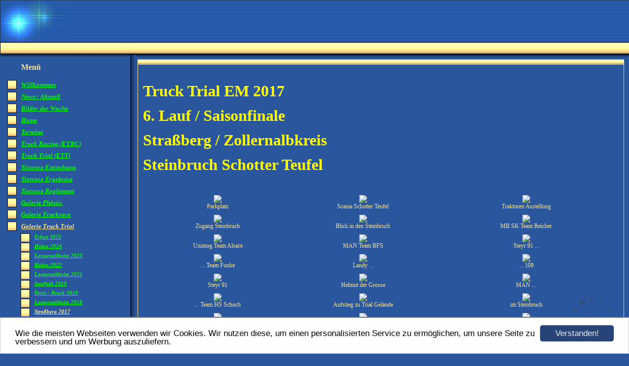

--- FILE ---
content_type: text/html; charset=UTF-8
request_url: https://www.badenringbybadenpower.de/gallery465269.html
body_size: 8133
content:
<!DOCTYPE HTML PUBLIC "-//W3C//DTD HTML 4.01 Transitional//EN" "http://www.w3.org/TR/html4/loose.dtd">
<html>
	<head>
		<script>var localizationContent = [];</script><link rel="stylesheet" type="text/css" href="/assets/css/jquery-ui-1.11.4.custom.min.css" />
<link rel="stylesheet" type="text/css" href="/css/froala_style.min.css" />
<link rel="stylesheet" type="text/css" href="/assets/css/font-awesome.min.css" />
<link rel="stylesheet" type="text/css" href="/assets/css/contentLayout.css" />
<link rel="stylesheet" type="text/css" href="/assets/css/gallery.css" />
<script src="/assets/js/jquery-1.10.2.min.js"></script>
<script src="/assets/js/jquery.i18n.min.js"></script>
<script src="/assets/js/setLocalizations.js"></script>
<script src="/assets/js/jquery-ui-1.11.4.min.js"></script>
<script src="/assets/js/jquery.lightbox.js"></script>
<script src="/js/owner_check.js"></script>
<script src="/assets/js/main_functions.js"></script>
<script src="/assets/js/gimmicks/js_s4.js"></script>
<script src="/assets/js/cookieconsent.latest.min.js"></script>
<script type="text/javascript">
(function($, window, document, undefined) {
            $(document).ready(function() {
                  $('body').ownerCheck({
                        'url':   'https://admin.hpage.com/',
                        'token': '[base64]'
                  });
            });
        })(jQuery, window, document);
var referrer;

referrer = encodeURI(document.referrer);
if (typeof(referrer) == 'undefined')
referrer = encodeURI(top.document.referrer);

referrer = referrer.split('&').join('[and]');

document.write('<script src="/get_statistics.php?screen_width='+screen.width+'&screen_height='+screen.height+'&referrer='+referrer+'&request_uv_id=1562804034"><\/script>');
window.cookieconsent_options = {
            learnMore: 'Weitere Informationen',
            link: '',
            message: 'Wie die meisten Webseiten verwenden wir Cookies. Wir nutzen diese, um einen personalisierten Service zu ermöglichen, um unsere Seite zu verbessern und um Werbung auszuliefern.',
            dismiss: 'Verstanden!',
            theme: '/assets/css/cookie_consent/light-bottom.custom.css'
      };
</script><meta http-equiv="content-language" content="de"><title>www.Badenring.de</title>
<meta http-equiv="content-type" content="text/html; charset=UTF-8">
<meta name="robots" content="index, follow">
<link rel="stylesheet" href="/templates/media/0041/css/style.css" type="text/css">
<link rel="stylesheet" href="/main.css?p=def502000207a0e31f6bf485424e99148c07828ee720c6ddf9a42bc6c0a628c88cd7d6596ff361a9a586ab6f896e2061601b9ab9845941e32af62e9fefb5196fcdccfbab3cca1c712969bb9a1080419595ae963d42d600a64ebf1f" type="text/css">	</head>
	<body>

		<div class="wrapper">
			<div class="header">
				<div id="logo"></div>
			</div>
				<div class="navigation">
					<div class="navi_head">Menü</div>
					<div class="navi_cont">
						<ul>
							<li class="menu"><a target="_self" href="/willkommen.html"><span style="font-size: 10pt; font-style: italic; text-decoration: underline">Willkommen</span></a></li><li class="menu"><a target="_self" href="/news-aktuell.html"><span style="font-size: 10pt; font-style: italic">News / Aktuell</span></a></li><li class="menu"><a target="_self" href="/galerie355575.html"><span style="font-size: 10pt; font-style: italic; text-decoration: underline">Bilder der Woche</span></a></li><li class="menu"><a onclick="javascript:submenu('submenu_1309947'); return false;" href="#"><span style="font-size: 10pt; font-style: italic; text-decoration: underline">Home</span></a></li><li class="menu submenu_item submenu_1309947" style="display: none;"><a target="_self" href="/home/widmung-an-jule.html" ><span style="font-size: 8pt; font-style: italic">Widmung an Jule</span></a></li><li class="menu submenu_item submenu_1309947" style="display: none;"><a target="_self" href="/home/widmung-an-joe.html" ><span style="font-size: 8pt; font-style: italic; text-decoration: underline">Widmung an Joe</span></a></li><li class="menu submenu_item submenu_1309947" style="display: none;"><a target="_self" href="/galerie78439.html" ><span style="font-size: 8pt; font-style: italic">Zeitungsartikel</span></a></li><li class="menu submenu_item submenu_1309947" style="display: none;"><a target="_self" href="/home/wir-ueber-uns.html" ><span style="font-size: 8pt; font-style: italic">Wir über uns</span></a></li><li class="menu"><a onclick="javascript:submenu('submenu_1309949'); return false;" href="#"><span style="font-size: 10pt; font-style: italic; text-decoration: underline">Termine</span></a></li><li class="menu submenu_item submenu_1309949" style="display: none;"><a target="_self" href="/btr.html" ><span style="font-size: 8pt; font-style: italic">BTRC</span></a></li><li class="menu submenu_item submenu_1309949" style="display: none;"><a target="_self" href="/dtr.html" ><span style="font-size: 8pt; font-style: italic">DTR</span></a></li><li class="menu submenu_item submenu_1309949" style="display: none;"><a target="_self" href="/termine/european-truck-race-championchip-etrc.html" ><span style="font-size: 8pt; font-weight: bold; font-style: italic">ETRC</span></a></li><li class="menu submenu_item submenu_1309949" style="display: none;"><a target="_self" href="/termine/truck-trial.html" ><span style="font-size: 8pt; font-style: italic">ETT</span></a></li><li class="menu submenu_item submenu_1309949" style="display: none;"><a target="_self" href="/ffs.html"  rel="nofollow"><span style="font-size: 8pt; font-style: italic">FFSA</span></a></li><li class="menu submenu_item submenu_1309949" style="display: none;"><a target="_self" href="/termine/slotracing.html" ><span style="font-size: 8pt; font-style: italic">Slotracing</span></a></li><li class="menu submenu_item submenu_1309949" style="display: none;"><a target="_self" href="/termine/sonstige.html" ><span style="font-size: 8pt; font-style: italic">Sonstige</span></a></li><li class="menu"><a onclick="javascript:submenu('submenu_1309950'); return false;" href="#"><span style="font-size: 10pt; font-style: italic; text-decoration: underline"> Truck Racing  (ETRC)</span></a></li><li class="menu submenu_item submenu_1309950" style="display: none;"><a target="_self" href="/truck-racing-etrc/entstehung-badenpower.html" ><span style="font-size: 8pt; font-style: italic">Entstehung Badenpower</span></a></li><li class="menu submenu_item submenu_1309950" style="display: none;"><a target="_self" href="/truck-racing-etrc/besuchte-truckrennen.html" ><span style="font-size: 8pt; font-style: italic">Besuchte Truckrennen</span></a></li><li class="menu submenu_item submenu_1309950" style="display: none;"><a target="_self" href="/gallery479004.html" ><span style="font-size: 8pt; font-style: italic">Galerie Historie</span></a></li><li class="menu"><a target="_self" href="/truck-trial-et.html"><span style="font-size: 10pt; font-style: italic">Truck Trial (ETT)</span></a></li><li class="menu"><a onclick="javascript:submenu('submenu_1309951'); return false;" href="#"><span style="font-size: 10pt; font-style: italic; text-decoration: underline">Slotrace Entstehung</span></a></li><li class="menu submenu_item submenu_1309951" style="display: none;"><a target="_self" href="/galerie78297.html" ><span style="font-size: 8pt; font-style: italic">Badenring Entstehung und Aufbau</span></a></li><li class="menu submenu_item submenu_1309951" style="display: none;"><a target="_self" href="/slotrace-entstehung/aufbaudaten-badenring.html" ><span style="font-size: 8pt; font-style: italic">Badenring Aufbaudaten</span></a></li><li class="menu submenu_item submenu_1309951" style="display: none;"><a target="_self" href="/slotrace-entstehung/entstehung-bwtrc.html" ><span style="font-size: 8pt; font-style: italic">BWTRC</span></a></li><li class="menu submenu_item submenu_1309951" style="display: none;"><a target="_self" href="/slotrace-entstehung/enstehung-bmw-m1-cup.html" ><span style="font-size: 8pt; font-style: italic">BMW M1 CUP</span></a></li><li class="menu submenu_item submenu_1309951" style="display: none;"><a target="_self" href="/slotrace-entstehung/entstehung-ninco-gt-cup.html" ><span style="font-size: 8pt; font-style: italic">NINCO GT CUP</span></a></li><li class="menu submenu_item submenu_1309951" style="display: none;"><a target="_self" href="/slotrace-entstehung/entstehung-nsr-mosler-cup.html" ><span style="font-size: 8pt; font-style: italic">NSR MOSLER CUP</span></a></li><li class="menu submenu_item submenu_1309951" style="display: none;"><a target="_self" href="/seat-leon-cup(2).html" ><span style="font-size: 8pt; font-style: italic">SEAT LEON CUP</span></a></li><li class="menu submenu_item submenu_1309951" style="display: none;"><a target="_self" href="/slotrace-entstehung/entstehung-v8-star.html" ><span style="font-size: 8pt; font-style: italic">V8 STAR</span></a></li><li class="menu"><a onclick="javascript:submenu('submenu_1309952'); return false;" href="#"><span style="font-size: 10pt; font-style: italic; text-decoration: underline">Slotrace Ergebnise</span></a></li><li class="menu submenu_item submenu_1309952" style="display: none;"><a target="_self" href="/vereinsrennen.html" ><span style="font-size: 10pt; font-style: italic">Vereinsrennen </span></a></li><li class="menu submenu_item submenu_1309952" style="display: none;"><a target="_self" href="/slotrace-ergebnise/ergebnisse-bwtrc.html" ><span style="font-size: 10pt; font-style: italic">BWTRC</span></a></li><li class="menu submenu_item submenu_1309952" style="display: none;"><a target="_self" href="/slotrace-ergebnise/ergebnise-bmw-m1-cup.html" ><span style="font-size: 10pt; font-style: italic">BMW M1 CUP</span></a></li><li class="menu submenu_item submenu_1309952" style="display: none;"><a target="_self" href="/slotrace-ergebnise/ninco-gt-masters.html" ><span style="font-size: 10pt; font-style: italic">NINCO GT MASTERS</span></a></li><li class="menu submenu_item submenu_1309952" style="display: none;"><a target="_self" href="/slotrace-ergebnise/ergebnisse-nsr-mosler-cup.html" ><span style="font-size: 10pt; font-style: italic">NSR MOSLER CUP</span></a></li><li class="menu submenu_item submenu_1309952" style="display: none;"><a target="_self" href="/seat-leon-cup.html" ><span style="font-size: 10pt; font-style: italic">SEAT LEON CUP</span></a></li><li class="menu submenu_item submenu_1309952" style="display: none;"><a target="_self" href="/slotrace-ergebnise/ergebnisse-v8-star.html" ><span style="font-size: 10pt; font-style: italic">V8 STAR</span></a></li><li class="menu submenu_item submenu_1309952" style="display: none;"><a target="_self" href="/slotrace-ergebnise/schnellste-rundenzeiten.html" ><span style="font-size: 10pt; font-style: italic">Schnellste Rundenzeiten</span></a></li><li class="menu"><a onclick="javascript:submenu('submenu_1309953'); return false;" href="#"><span style="font-size: 10pt; font-style: italic; text-decoration: underline">Slotrace Reglement</span></a></li><li class="menu submenu_item submenu_1309953" style="display: none;"><a target="_self" href="/slotrace-reglement/reglement-bmw-m1-cup.html" ><span style="font-size: 10pt; font-style: italic">BMW M1 CUP</span></a></li><li class="menu submenu_item submenu_1309953" style="display: none;"><a target="_self" href="/slotrace-reglement/reglement-bwtrc--editior2.html" ><span style="font-size: 10pt; font-style: italic">BWTRC</span></a></li><li class="menu submenu_item submenu_1309953" style="display: none;"><a target="_self" href="/slotrace-reglement/ninco-gt-masters.html" ><span style="font-size: 10pt; font-style: italic">NINCO GT MASTERS</span></a></li><li class="menu submenu_item submenu_1309953" style="display: none;"><a target="_self" href="/slotrace-reglement/reglement-nsr-mosler-cup.html" ><span style="font-size: 10pt; font-style: italic">NSR MOSLER CUP</span></a></li><li class="menu submenu_item submenu_1309953" style="display: none;"><a target="_self" href="/slotrace-reglement/reglement-v8-star.html" ><span style="font-size: 10pt; font-style: italic">V8 STAR</span></a></li><li class="menu submenu_item submenu_1309953" style="display: none;"><a target="_self" href="/slotrace-reglement/bahnregeln-anhang-editor2.html" ><span style="font-size: 10pt; font-style: italic">Bahnregeln Anhang</span></a></li><li class="menu"><a onclick="javascript:submenu('submenu_11413551'); return false;" href="#"><span style="font-size: 10pt; font-style: italic">Galerie Phönix</span></a></li><li class="menu submenu_item submenu_11413551" style="display: none;"><a target="_self" href="/gallery478266.html" ><span style="font-size: 8pt; font-style: italic">Phönix Aufbau 2011</span></a></li><li class="menu submenu_item submenu_11413551" style="display: none;"><a target="_self" href="/gallery478264.html"  rel="nofollow"><span style="font-size: 8pt; font-style: italic">Phönix Renntruck</span></a></li><li class="menu submenu_item submenu_11413551" style="display: none;"><a target="_self" href="/gallery478267.html"  rel="nofollow"><span style="font-size: 8pt; font-style: italic">Phönix Strassenversion</span></a></li><li class="menu submenu_item submenu_11413551" style="display: none;"><a target="_self" href="/gallery478277.html"  rel="nofollow"><span style="font-size: 8pt; font-style: italic">Bickel Polo</span></a></li><li class="menu"><a onclick="javascript:submenu('submenu_1309954'); return false;" href="#"><span style="font-size: 10pt; font-style: italic; text-decoration: underline">Galerie Truckrace</span></a></li><li class="menu submenu_item submenu_1309954" style="display: none;"><a target="_self" href="/galerie325183.html" ><span style="font-size: 8pt; font-style: italic">High Lights ETRC</span></a></li><li class="menu submenu_item submenu_1309954" style="display: none;"><a target="_self" href="/gallery479969.html" ><span style="font-size: 8pt; font-style: italic">Zolder 2025</span></a></li><li class="menu submenu_item submenu_1309954" style="display: none;"><a target="_self" href="/gallery479966.html" ><span style="font-size: 8pt; font-style: italic">Nürburgring 2025</span></a></li><li class="menu submenu_item submenu_1309954" style="display: none;"><a target="_self" href="/gallery478941.html" ><span style="font-size: 8pt; font-style: italic">Nürburgring 2024</span></a></li><li class="menu submenu_item submenu_1309954" style="display: none;"><a target="_self" href="/gallery478143.html" ><span style="font-size: 8pt; font-style: italic">Nürburgring 2023</span></a></li><li class="menu submenu_item submenu_1309954" style="display: none;"><a target="_self" href="/gallery478142.html" ><span style="font-size: 8pt; font-style: italic">Misano 2023</span></a></li><li class="menu submenu_item submenu_1309954" style="display: none;"><a target="_self" href="/gallery478144.html" ><span style="font-size: 8pt; font-style: italic">Zolder 2022</span></a></li><li class="menu submenu_item submenu_1309954" style="display: none;"><a target="_self" href="/gallery478145.html" ><span style="font-size: 8pt; font-style: italic">Nürburgring 2022</span></a></li><li class="menu submenu_item submenu_1309954" style="display: none;"><a target="_self" href="/gallery477030.html" ><span style="font-size: 8pt; font-style: italic">Misano 2022</span></a></li><li class="menu submenu_item submenu_1309954" style="display: none;"><a target="_self" href="/gallery474631.html" ><span style="font-size: 8pt; font-style: italic">Zolder 2021</span></a></li><li class="menu submenu_item submenu_1309954" style="display: none;"><a target="_self" href="/gallery474630.html" ><span style="font-size: 8pt; font-style: italic">Zolder 2020</span></a></li><li class="menu submenu_item submenu_1309954" style="display: none;"><a target="_self" href="/gallery470676.html" ><span style="font-size: 8pt; font-style: italic">Zolder 2019</span></a></li><li class="menu submenu_item submenu_1309954" style="display: none;"><a target="_self" href="/gallery470651.html" ><span style="font-size: 8pt; font-style: italic">Nürburgring 2019</span></a></li><li class="menu submenu_item submenu_1309954" style="display: none;"><a target="_self" href="/gallery469389.html" ><span style="font-size: 8pt; font-style: italic">Misano 2019</span></a></li><li class="menu submenu_item submenu_1309954" style="display: none;"><a target="_self" href="/gallery471430.html" ><span style="font-size: 8pt; font-style: italic">Stadtkyll 2019</span></a></li><li class="menu submenu_item submenu_1309954" style="display: none;"><a target="_self" href="/gallery465165.html" ><span style="font-size: 8pt; font-style: italic">Zolder 2018</span></a></li><li class="menu submenu_item submenu_1309954" style="display: none;"><a target="_self" href="/gallery465162.html" ><span style="font-size: 8pt; font-style: italic">Nürburgring 2018</span></a></li><li class="menu submenu_item submenu_1309954" style="display: none;"><a target="_self" href="/gallery465163.html" ><span style="font-size: 8pt; font-style: italic">Misano 2018</span></a></li><li class="menu submenu_item submenu_1309954" style="display: none;"><a target="_self" href="/gallery458998.html" ><span style="font-size: 8pt; font-style: italic">Zolder 2017</span></a></li><li class="menu submenu_item submenu_1309954" style="display: none;"><a target="_self" href="/gallery465290.html" ><span style="font-size: 8pt; font-style: italic">Nürburgring 2017*</span></a></li><li class="menu submenu_item submenu_1309954" style="display: none;"><a target="_self" href="/gallery458996.html" ><span style="font-size: 8pt; font-style: italic">Misano 2017</span></a></li><li class="menu submenu_item submenu_1309954" style="display: none;"><a target="_self" href="/gallery458570.html" ><span style="font-size: 8pt; font-style: italic">Spielberg 2017</span></a></li><li class="menu submenu_item submenu_1309954" style="display: none;"><a target="_self" href="/gallery455771.html" ><span style="font-size: 8pt; font-style: italic">Zandvoort 2017</span></a></li><li class="menu submenu_item submenu_1309954" style="display: none;"><a target="_self" href="/gallery450042.html" ><span style="font-size: 8pt; font-style: italic">Zolder 2016</span></a></li><li class="menu submenu_item submenu_1309954" style="display: none;"><a target="_self" href="/gallery465291.html" ><span style="font-size: 8pt; font-style: italic">Nürburgring 2016</span></a></li><li class="menu submenu_item submenu_1309954" style="display: none;"><a target="_self" href="/gallery448069.html" ><span style="font-size: 8pt; font-style: italic">Misano 2016</span></a></li><li class="menu submenu_item submenu_1309954" style="display: none;"><a target="_self" href="/gallery448066.html" ><span style="font-size: 8pt; font-style: italic">Spielberg 2016</span></a></li><li class="menu submenu_item submenu_1309954" style="display: none;"><a target="_self" href="/galerie439614.html" ><span style="font-size: 8pt; font-style: italic">Zolder 2015</span></a></li><li class="menu submenu_item submenu_1309954" style="display: none;"><a target="_self" href="/gallery465292.html" ><span style="font-size: 8pt; font-style: italic">Nürburgring 2015</span></a></li><li class="menu submenu_item submenu_1309954" style="display: none;"><a target="_self" href="/galerie434438.html" ><span style="font-size: 8pt; font-style: italic">Powertrip 2015 Spielberg / Misano</span></a></li><li class="menu submenu_item submenu_1309954" style="display: none;"><a target="_self" href="/gallery465945.html" ><span style="font-size: 8pt; font-style: italic">Nürburgring 2014</span></a></li><li class="menu submenu_item submenu_1309954" style="display: none;"><a target="_self" href="/galerie414577.html" ><span style="font-size: 8pt; font-style: italic">Misano 2014</span></a></li><li class="menu submenu_item submenu_1309954" style="display: none;"><a target="_self" href="/galerie396036.html" ><span style="font-size: 8pt; font-style: italic; text-decoration: underline">Zolder 2013</span></a></li><li class="menu submenu_item submenu_1309954" style="display: none;"><a target="_self" href="/gallery465946.html" ><span style="font-size: 8pt; font-style: italic">Nürburgring 2013</span></a></li><li class="menu submenu_item submenu_1309954" style="display: none;"><a target="_self" href="/galerie385794.html" ><span style="font-size: 8pt; font-style: italic">Misano 2013</span></a></li><li class="menu submenu_item submenu_1309954" style="display: none;"><a target="_self" href="/gallery465947.html" ><span style="font-size: 8pt; font-style: italic">Nürburgring 2012</span></a></li><li class="menu submenu_item submenu_1309954" style="display: none;"><a target="_self" href="/galerie348241.html" ><span style="font-size: 8pt; font-style: italic">Misano 2012</span></a></li><li class="menu submenu_item submenu_1309954" style="display: none;"><a target="_self" href="/gallery465948.html" ><span style="font-size: 8pt; font-style: italic">Nürburgring 2011</span></a></li><li class="menu submenu_item submenu_1309954" style="display: none;"><a target="_self" href="/gallery465949.html" ><span style="font-size: 8pt; font-style: italic">Nürburgring 2010</span></a></li><li class="menu submenu_item submenu_1309954" style="display: none;"><a target="_self" href="/gallery465950.html" ><span style="font-size: 8pt; font-style: italic">Nürburgring 2009</span></a></li><li class="menu submenu_item submenu_1309954" style="display: none;"><a target="_self" href="/galerie145723.html" ><span style="font-size: 8pt; font-style: italic">Misano 2009</span></a></li><li class="menu submenu_item submenu_1309954" style="display: none;"><a target="_self" href="/gallery479092.html" ><span style="font-size: 8pt; font-style: italic">Zolder 2008</span></a></li><li class="menu submenu_item submenu_1309954" style="display: none;"><a target="_self" href="/gallery465951.html" ><span style="font-size: 8pt; font-style: italic">Nürburgring 2007</span></a></li><li class="menu submenu_item submenu_1309954" style="display: none;"><a target="_self" href="/gallery478980.html" ><span style="font-size: 8pt; font-style: italic">Misano 2007</span></a></li><li class="menu submenu_item submenu_1309954" style="display: none;"><a target="_self" href="/galerie79142.html" ><span style="font-size: 8pt; font-style: italic">Le Mans 2006</span></a></li><li class="menu submenu_item submenu_1309954" style="display: none;"><a target="_self" href="/galerie79136.html" ><span style="font-size: 8pt; font-style: italic">Zolder 2006</span></a></li><li class="menu submenu_item submenu_1309954" style="display: none;"><a target="_self" href="/gallery479086.html"  rel="nofollow"><span style="font-size: 8pt; font-style: italic">Le Mans 2005</span></a></li><li class="menu submenu_item submenu_1309954" style="display: none;"><a target="_self" href="/gallery479079.html" ><span style="font-size: 8pt; font-style: italic">Most 2005</span></a></li><li class="menu submenu_item submenu_1309954" style="display: none;"><a target="_self" href="/gallery465952.html" ><span style="font-size: 8pt; font-style: italic">Nürburgring 2005</span></a></li><li class="menu submenu_item submenu_1309954" style="display: none;"><a target="_self" href="/galerie79128.html" ><span style="font-size: 8pt; font-style: italic">Assen 2005</span></a></li><li class="menu submenu_item submenu_1309954" style="display: none;"><a target="_self" href="/gallery465953.html" ><span style="font-size: 8pt; font-style: italic">Nürburgring 2004</span></a></li><li class="menu submenu_item submenu_1309954" style="display: none;"><a target="_self" href="/galerie79107.html" ><span style="font-size: 8pt; font-style: italic">Misano 2004</span></a></li><li class="menu submenu_item submenu_1309954" style="display: none;"><a target="_self" href="/galerie79093.html" ><span style="font-size: 8pt; font-style: italic">Zolder 2003</span></a></li><li class="menu submenu_item submenu_1309954" style="display: none;"><a target="_self" href="/gallery478972.html" ><span style="font-size: 8pt; font-style: italic">Misano 2001</span></a></li><li class="menu active"><a onclick="javascript:submenu('submenu_1309955'); return false;" href="#"><span style="font-size: 10pt; font-style: italic">Galerie Truck Trial</span></a></li><li class="menu submenu_item submenu_1309955" style="display: none;"><a target="_self" href="/gallery480071.html"  rel="nofollow"><span style="font-size: 8pt; font-style: italic">Erfurt 2025</span></a></li><li class="menu submenu_item submenu_1309955" style="display: none;"><a target="_self" href="/gallery478942.html" ><span style="font-size: 8pt; font-style: italic">Hülen 2024</span></a></li><li class="menu submenu_item submenu_1309955" style="display: none;"><a target="_self" href="/gallery478146.html" ><span style="font-size: 8pt; font-style: italic">Langenaltheim 2023</span></a></li><li class="menu submenu_item submenu_1309955" style="display: none;"><a target="_self" href="/gallery478147.html" ><span style="font-size: 8pt; font-style: italic">Hülen 2022</span></a></li><li class="menu submenu_item submenu_1309955" style="display: none;"><a target="_self" href="/gallery474632.html" ><span style="font-size: 8pt; font-style: italic">Langenaltheim 2021</span></a></li><li class="menu submenu_item submenu_1309955" style="display: none;"><a target="_self" href="/gallery470675.html" ><span style="font-size: 8pt; font-style: italic">Saalfeld 2019</span></a></li><li class="menu submenu_item submenu_1309955" style="display: none;"><a target="_self" href="/gallery470674.html" ><span style="font-size: 8pt; font-style: italic">Dreis - Brück 2019</span></a></li><li class="menu submenu_item submenu_1309955" style="display: none;"><a target="_self" href="/gallery465164.html" ><span style="font-size: 8pt; font-style: italic">Langenaltheim 2018</span></a></li><li class="menu submenu_item submenu_1309955 active" style="display: none;"><a target="_self" href="/gallery465269.html" ><span style="font-size: 8pt; font-style: italic">Straßberg 2017</span></a></li><li class="menu submenu_item submenu_1309955" style="display: none;"><a target="_self" href="/gallery450041.html" ><span style="font-size: 8pt; font-style: italic">Langenaltheim 2016</span></a></li><li class="menu submenu_item submenu_1309955" style="display: none;"><a target="_self" href="/gallery465265.html" ><span style="font-size: 8pt; font-style: italic">Kitzbühel 2015</span></a></li><li class="menu submenu_item submenu_1309955" style="display: none;"><a target="_self" href="/galerie439610.html" ><span style="font-size: 8pt; font-style: italic">Crailsheim 2014</span></a></li><li class="menu submenu_item submenu_1309955" style="display: none;"><a target="_self" href="/gallery465266.html" ><span style="font-size: 8pt; font-style: italic">Straßberg 2013</span></a></li><li class="menu submenu_item submenu_1309955" style="display: none;"><a target="_self" href="/galerie439612.html" ><span style="font-size: 8pt; font-style: italic">Crailsheim 2012</span></a></li><li class="menu"><a onclick="javascript:submenu('submenu_1309956'); return false;" href="#"><span style="font-size: 10pt; font-style: italic; text-decoration: underline">Galerie Slotracing</span></a></li><li class="menu submenu_item submenu_1309956" style="display: none;"><a target="_self" href="/galerie325091.html" ><span style="font-size: 8pt; font-style: italic">Slotcars / Bahnimpressionen 2011 - 2024</span></a></li><li class="menu submenu_item submenu_1309956" style="display: none;"><a target="_self" href="/gallery465954.html" ><span style="font-size: 8pt; font-style: italic">Europameisterfeier IVECO - Ulm 2018</span></a></li><li class="menu submenu_item submenu_1309956" style="display: none;"><a target="_self" href="/gallery459280.html" ><span style="font-size: 8pt; font-style: italic">Bickel Tec 2017 40 Jahre Bickel</span></a></li><li class="menu submenu_item submenu_1309956" style="display: none;"><a target="_self" href="/gallery453834.html" ><span style="font-size: 8pt; font-style: italic">Slotracing 2017</span></a></li><li class="menu submenu_item submenu_1309956" style="display: none;"><a target="_self" href="/galerie437595.html" ><span style="font-size: 8pt; font-style: italic">MAN Freiburg Eröffnungsfest 2015</span></a></li><li class="menu submenu_item submenu_1309956" style="display: none;"><a target="_self" href="/galerie427249.html" ><span style="font-size: 8pt; font-style: italic; text-decoration: underline">Kelternring 8. Rennen BWTRC 2014</span></a></li><li class="menu submenu_item submenu_1309956" style="display: none;"><a target="_self" href="/galerie409727.html" ><span style="font-size: 8pt; font-style: italic">Kelternring 2. Rennen BWTRC 2014</span></a></li><li class="menu submenu_item submenu_1309956" style="display: none;"><a target="_self" href="/galerie404376.html" ><span style="font-size: 8pt; font-style: italic; text-decoration: underline">Badenring 10 Jahre im Keller 11.01.2014</span></a></li><li class="menu submenu_item submenu_1309956" style="display: none;"><a target="_self" href="/galerie370068.html" ><span style="font-size: 8pt; font-style: italic">Badenring Baustelle 2013</span></a></li><li class="menu submenu_item submenu_1309956" style="display: none;"><a target="_self" href="/galerie325972.html" ><span style="font-size: 8pt; font-style: italic">Badenring x-mas  Race 2011</span></a></li><li class="menu submenu_item submenu_1309956" style="display: none;"><a target="_self" href="/galerie324977.html" ><span style="font-size: 8pt; font-style: italic">Badenring Baustelle 2011</span></a></li><li class="menu submenu_item submenu_1309956" style="display: none;"><a target="_self" href="/gallery466005.html" ><span style="font-size: 8pt; font-style: italic">MAN Offenburg 2011</span></a></li><li class="menu submenu_item submenu_1309956" style="display: none;"><a target="_self" href="/galerie217240.html" ><span style="font-size: 8pt; font-style: italic">Greffern Leistungsschau 2010</span></a></li><li class="menu submenu_item submenu_1309956" style="display: none;"><a target="_self" href="/gallery466004.html" ><span style="font-size: 8pt; font-style: italic">Bickel Tec 2010 Tag der offenen Tür</span></a></li><li class="menu submenu_item submenu_1309956" style="display: none;"><a target="_self" href="/galerie78373.html" ><span style="font-size: 8pt; font-style: italic">Badenring 1. Slot TGP 2005</span></a></li><li class="menu submenu_item submenu_1309956" style="display: none;"><a target="_self" href="/galerie78369.html" ><span style="font-size: 8pt; font-style: italic">Badenring 2. Jahr</span></a></li><li class="menu submenu_item submenu_1309956" style="display: none;"><a target="_self" href="/galerie78437.html" ><span style="font-size: 8pt; font-style: italic">Badenring 1 Jahr</span></a></li><li class="menu submenu_item submenu_1309956" style="display: none;"><a target="_self" href="/galerie113861.html" ><span style="font-size: 8pt; font-style: italic">Badenring Future Aufbau Kuppenheim</span></a></li><li class="menu submenu_item submenu_1309956" style="display: none;"><a target="_self" href="/gallery466003.html" ><span style="font-size: 8pt; font-style: italic">Oberwaldcup 2018 / 13</span></a></li><li class="menu submenu_item submenu_1309956" style="display: none;"><a target="_self" href="/gallery448067.html" ><span style="font-size: 8pt; font-style: italic">Oberwaldcup 2016 / 12</span></a></li><li class="menu submenu_item submenu_1309956" style="display: none;"><a target="_self" href="/galerie434439.html" ><span style="font-size: 8pt; font-style: italic">Oberwaldcup 2015 / 11</span></a></li><li class="menu submenu_item submenu_1309956" style="display: none;"><a target="_self" href="/galerie419958.html" ><span style="font-size: 8pt; font-style: italic; text-decoration: underline">Oberwaldcup 2014 / 10</span></a></li><li class="menu submenu_item submenu_1309956" style="display: none;"><a target="_self" href="/galerie386283.html" ><span style="font-size: 8pt; font-style: italic">Oberwaldcup 2013 / 9</span></a></li><li class="menu submenu_item submenu_1309956" style="display: none;"><a target="_self" href="/galerie348258.html" ><span style="font-size: 8pt; font-style: italic">Oberwaldcup 2012 / 8</span></a></li><li class="menu submenu_item submenu_1309956" style="display: none;"><a target="_self" href="/galerie302122.html" ><span style="font-size: 8pt; font-style: italic">Oberwaldcup 2011 / 7</span></a></li><li class="menu submenu_item submenu_1309956" style="display: none;"><a target="_self" href="/gallery466002.html" ><span style="font-size: 8pt; font-style: italic">Oberwaldcup 2010 / 6</span></a></li><li class="menu submenu_item submenu_1309956" style="display: none;"><a target="_self" href="/galerie144777.html" ><span style="font-size: 8pt; font-style: italic">Oberwaldcup 2009 / 5</span></a></li><li class="menu submenu_item submenu_1309956" style="display: none;"><a target="_self" href="/galerie78588.html" ><span style="font-size: 8pt; font-style: italic">Oberwaldcup 2008 / 4</span></a></li><li class="menu submenu_item submenu_1309956" style="display: none;"><a target="_self" href="/galerie79764.html" ><span style="font-size: 8pt; font-style: italic">Oberwaldcup  2007 / 3</span></a></li><li class="menu submenu_item submenu_1309956" style="display: none;"><a target="_self" href="/galerie79786.html" ><span style="font-size: 8pt; font-style: italic">Oberwaldcup  2006 / 2</span></a></li><li class="menu submenu_item submenu_1309956" style="display: none;"><a target="_self" href="/galerie79768.html" ><span style="font-size: 8pt; font-style: italic">Oberwaldcup 2005  / 1</span></a></li><li class="menu"><a onclick="javascript:submenu('submenu_1309957'); return false;" href="#"><span style="font-size: 10pt; font-style: italic; text-decoration: underline">Galerie Slot-Inn</span></a></li><li class="menu submenu_item submenu_1309957" style="display: none;"><a target="_self" href="/galerie79987.html" ><span style="font-size: 8pt; font-style: italic">Slot-Inn 2004</span></a></li><li class="menu submenu_item submenu_1309957" style="display: none;"><a target="_self" href="/galerie80092.html" ><span style="font-size: 8pt; font-style: italic">Slot-Inn 2008</span></a></li><li class="menu"><a onclick="javascript:submenu('submenu_1309958'); return false;" href="#"><span style="font-size: 10pt; font-style: italic; text-decoration: underline">Galerie Slotcars </span></a></li><li class="menu submenu_item submenu_1309958" style="display: none;"><a target="_self" href="/galerie370840.html" ><span style="font-size: 9pt; font-style: italic">Renntrucks</span></a></li><li class="menu submenu_item submenu_1309958" style="display: none;"><a target="_self" href="/galerie370846.html" ><span style="font-size: 9pt; font-style: italic">Renn / Rally Fahrzeuge</span></a></li><li class="menu submenu_item submenu_1309958" style="display: none;"><a target="_self" href="/gallery441646.html" ><span style="font-size: 9pt; font-style: italic">Mad Max Interceptor</span></a></li><li class="menu submenu_item submenu_1309958" style="display: none;"><a target="_self" href="/gallery453511.html" ><span style="font-size: 9pt; font-style: italic">IVECO Truck Race Battle 2018</span></a></li><li class="menu submenu_item submenu_1309958" style="display: none;"><a target="_self" href="/gallery453867.html" ><span style="font-size: 9pt; font-style: italic">Truck Ittersbach 100</span></a></li><li class="menu"><a onclick="javascript:submenu('submenu_6765641'); return false;" href="#"><span style="font-size: 10pt; font-style: italic">Galerie Sonstiges</span></a></li><li class="menu submenu_item submenu_6765641" style="display: none;"><a target="_self" href="/gallery480300.html"  rel="nofollow"><span style="font-size: 8pt; font-style: italic">Ried Rally 2025</span></a></li><li class="menu submenu_item submenu_6765641" style="display: none;"><a target="_self" href="/gallery478246.html"  rel="nofollow"><span style="font-size: 8pt; font-style: italic">Nitrolympix 2023</span></a></li><li class="menu submenu_item submenu_6765641" style="display: none;"><a target="_self" href="/gallery478140.html" ><span style="font-size: 8pt; font-style: italic">Vereinsausflug Speyer 2023</span></a></li><li class="menu submenu_item submenu_6765641" style="display: none;"><a target="_self" href="/gallery466827.html" ><span style="font-size: 8pt; font-style: italic">Hauptversammlung 2018</span></a></li><li class="menu submenu_item submenu_6765641" style="display: none;"><a target="_self" href="/gallery466008.html" ><span style="font-size: 8pt; font-style: italic">Hauptversammlung 2017</span></a></li><li class="menu submenu_item submenu_6765641" style="display: none;"><a target="_self" href="/gallery453413.html" ><span style="font-size: 8pt; font-style: italic">Hauptversammlung 2016</span></a></li><li class="menu submenu_item submenu_6765641" style="display: none;"><a target="_self" href="/gallery466007.html" ><span style="font-size: 8pt; font-style: italic">Spielwarenmesse 2016</span></a></li><li class="menu submenu_item submenu_6765641" style="display: none;"><a target="_self" href="/gallery453414.html" ><span style="font-size: 8pt; font-style: italic">Hauptversammlung 2015</span></a></li><li class="menu submenu_item submenu_6765641" style="display: none;"><a target="_self" href="/gallery453483.html" ><span style="font-size: 8pt; font-style: italic">Hauptversammlung 2014</span></a></li><li class="menu submenu_item submenu_6765641" style="display: none;"><a target="_self" href="/galerie371802.html" ><span style="font-size: 8pt; font-style: italic">Hauptversammlung 2012</span></a></li><li class="menu submenu_item submenu_6765641" style="display: none;"><a target="_self" href="/galerie78966.html" ><span style="font-size: 8pt; font-style: italic">TRFM Sommerfest 2008</span></a></li><li class="menu"><a onclick="javascript:submenu('submenu_6757382'); return false;" href="#"><span style="font-size: 10pt; font-style: italic; text-decoration: underline">Galerie Ittersbach</span></a></li><li class="menu submenu_item submenu_6757382" style="display: none;"><a target="_self" href="/gallery480267.html"  rel="nofollow"><span style="font-size: 8pt; font-style: italic">Ittersbach 2025</span></a></li><li class="menu submenu_item submenu_6757382" style="display: none;"><a target="_self" href="/gallery478141.html" ><span style="font-size: 8pt; font-style: italic">Ittersbach 2023</span></a></li><li class="menu submenu_item submenu_6757382" style="display: none;"><a target="_self" href="/gallery466974.html" ><span style="font-size: 8pt; font-style: italic">Ittersbach 2018</span></a></li><li class="menu submenu_item submenu_6757382" style="display: none;"><a target="_self" href="/gallery453195.html" ><span style="font-size: 8pt; font-style: italic">Ittersbach 2016</span></a></li><li class="menu submenu_item submenu_6757382" style="display: none;"><a target="_self" href="/gallery453244.html" ><span style="font-size: 8pt; font-style: italic">Ittersbach 2015</span></a></li><li class="menu submenu_item submenu_6757382" style="display: none;"><a target="_self" href="/galerie427564.html" ><span style="font-size: 8pt; font-style: italic">Ittersbach 2014</span></a></li><li class="menu submenu_item submenu_6757382" style="display: none;"><a target="_self" href="/galerie403553.html" ><span style="font-size: 8pt; font-style: italic; text-decoration: underline">Ittersbach 2013</span></a></li><li class="menu submenu_item submenu_6757382" style="display: none;"><a target="_self" href="/galerie369344.html" ><span style="font-size: 8pt; font-style: italic">Ittersbach  2012 / 2</span></a></li><li class="menu submenu_item submenu_6757382" style="display: none;"><a target="_self" href="/galerie326113.html" ><span style="font-size: 8pt; font-style: italic">Ittersbach 2012 / 1</span></a></li><li class="menu submenu_item submenu_6757382" style="display: none;"><a target="_self" href="/gallery479077.html" ><span style="font-size: 8pt; font-style: italic">Karlsruhe 2011</span></a></li><li class="menu"><a target="_self" href="/joe-revival-race.html"><span style="font-size: 10pt; font-style: italic">Joe Revival Race</span></a></li><li class="menu"><a onclick="javascript:submenu('submenu_13787497'); return false;" href="#"><span style="font-size: 10pt; font-style: italic">Galerie Joe Revival Race</span></a></li><li class="menu submenu_item submenu_13787497" style="display: none;"><a target="_self" href="/gallery480263.html" ><span style="font-size: 8pt; font-style: italic">11. Joe Revival Race 2025</span></a></li><li class="menu submenu_item submenu_13787497" style="display: none;"><a target="_self" href="/gallery480265.html"  rel="nofollow"><span style="font-size: 8pt; font-style: italic">10. Joe Revival Race 2024</span></a></li><li class="menu submenu_item submenu_13787497" style="display: none;"><a target="_self" href="/gallery480264.html" ><span style="font-size: 8pt; font-style: italic">9. Joe Revival Race 2023</span></a></li><li class="menu submenu_item submenu_13787497" style="display: none;"><a target="_self" href="/gallery480274.html"  rel="nofollow"><span style="font-size: 8pt; font-style: italic">8. Joe Revival Race 2022</span></a></li><li class="menu submenu_item submenu_13787497" style="display: none;"><a target="_self" href="/gallery480266.html"  rel="nofollow"><span style="font-size: 8pt; font-style: italic">7. Joe Revival Race 2021</span></a></li><li class="menu submenu_item submenu_13787497" style="display: none;"><a target="_self" href="/gallery480272.html"  rel="nofollow"><span style="font-size: 8pt; font-style: italic">5. Joe Revival Race 2019</span></a></li><li class="menu submenu_item submenu_13787497" style="display: none;"><a target="_self" href="/gallery480270.html"  rel="nofollow"><span style="font-size: 8pt; font-style: italic">4. Joe Revival Race 2018</span></a></li><li class="menu submenu_item submenu_13787497" style="display: none;"><a target="_self" href="/gallery480269.html"  rel="nofollow"><span style="font-size: 8pt; font-style: italic">3. Joe Revival Race 2017</span></a></li><li class="menu submenu_item submenu_13787497" style="display: none;"><a target="_self" href="/gallery480268.html"  rel="nofollow"><span style="font-size: 8pt; font-style: italic">2. Joe Revival Race 2016</span></a></li><li class="menu submenu_item submenu_13787497" style="display: none;"><a target="_self" href="/gallery480273.html"  rel="nofollow"><span style="font-size: 8pt; font-style: italic">1. Joe Revival Race 2015</span></a></li><li class="menu"><a onclick="javascript:submenu('submenu_1309960'); return false;" href="#"><span style="font-size: 10pt; font-style: italic; text-decoration: underline"> Ninco Deutschland Cup</span></a></li><li class="menu submenu_item submenu_1309960" style="display: none;"><a target="_self" href="/galerie370848.html" ><span style="font-size: 8pt; font-style: italic">Ninco DC - Fahrzeuge</span></a></li><li class="menu submenu_item submenu_1309960" style="display: none;"><a target="_self" href="/ninco-deutschland-cup/ninco-deutschland-cup-rennberichte.html" ><span style="font-size: 8pt; font-style: italic">Ninco DC Rennberichte</span></a></li><li class="menu submenu_item submenu_1309960" style="display: none;"><a target="_self" href="/galerie379311.html" ><span style="font-size: 8pt; font-style: italic">Ninco DC 2013</span></a></li><li class="menu submenu_item submenu_1309960" style="display: none;"><a target="_self" href="/galerie336592.html" ><span style="font-size: 8pt; font-style: italic">Ninco DC 2012</span></a></li><li class="menu submenu_item submenu_1309960" style="display: none;"><a target="_self" href="/galerie348749.html" ><span style="font-size: 8pt; font-style: italic">Ninco DC 2011</span></a></li><li class="menu submenu_item submenu_1309960" style="display: none;"><a target="_self" href="/galerie325345.html" ><span style="font-size: 8pt; font-style: italic">Ninco DC 2010</span></a></li><li class="menu submenu_item submenu_1309960" style="display: none;"><a target="_self" href="/galerie244085.html" ><span style="font-size: 10pt; font-style: italic">Ninco Quali 2010</span></a></li><li class="menu submenu_item submenu_1309960" style="display: none;"><a target="_self" href="/galerie337209.html" ><span style="font-size: 8pt; font-style: italic">Ninco DC 2009</span></a></li><li class="menu submenu_item submenu_1309960" style="display: none;"><a target="_self" href="/galerie336596.html" ><span style="font-size: 8pt; font-style: italic">Ninco Quali 2009</span></a></li><li class="menu submenu_item submenu_1309960" style="display: none;"><a target="_self" href="/galerie221982.html" ><span style="font-size: 8pt; font-style: italic">Ninco DC 2008</span></a></li><li class="menu submenu_item submenu_1309960" style="display: none;"><a target="_self" href="/galerie349834.html" ><span style="font-size: 8pt; font-style: italic">Ninco DC 2007 </span></a></li><li class="menu"><a target="_self" href="/kontakt.html"><span style="font-size: 10pt; font-style: italic; text-decoration: underline">Kontakt</span></a></li><li class="menu"><a onclick="javascript:submenu('submenu_1309964'); return false;" href="#"><span style="font-size: 10pt; font-style: italic; text-decoration: underline">Links</span></a></li><li class="menu submenu_item submenu_1309964" style="display: none;"><a target="mf" href="http://www.bickel-tec.com" ><span style="font-size: 8pt; font-style: italic">Bickel-Tec</span></a></li><li class="menu submenu_item submenu_1309964" style="display: none;"><a target="mf" href="https://www.donttouchracing.de" ><span style="font-size: 8pt; font-style: italic">Don´t Touch Racing </span></a></li><li class="menu submenu_item submenu_1309964" style="display: none;"><a target="mf" href="https://www.europatrucktrial.org" ><span style="font-size: 8pt; font-style: italic">Europa Truck Trial</span></a></li><li class="menu submenu_item submenu_1309964" style="display: none;"><a target="mf" href="http://neverforget31-07-08.de.tl/Startseite.htm" ><span style="font-size: 8pt; font-style: italic">Julians Homepage</span></a></li><li class="menu submenu_item submenu_1309964" style="display: none;"><a target="mf" href="http://www.pintilie.de" ><span style="font-size: 8pt; font-style: italic">Pintilie -Slotcars</span></a></li><li class="menu submenu_item submenu_1309964" style="display: none;"><a target="mf" href="http://www.stickerei-krumm.de" ><span style="font-size: 8pt; font-style: italic">Stickerei Krumm</span></a></li><li class="menu submenu_item submenu_1309964" style="display: none;"><a target="mf" href="http://www.team-hahn-racing.de/" ><span style="font-size: 8pt; font-style: italic">Team Hahn Racing</span></a></li><li class="menu submenu_item submenu_1309964" style="display: none;"><a target="mf" href="https://www.team-schwaben-truck.com" ><span style="font-size: 8pt; font-style: italic">Team Schwabentruck</span></a></li><li class="menu submenu_item submenu_1309964" style="display: none;"><a target="mf" href="http://www.truck-race-freunde-murgtal.de.tl" ><span style="font-size: 8pt; font-style: italic">Truck Race Freunde Murgtal</span></a></li><li class="menu submenu_item submenu_1309964" style="display: none;"><a target="mf" href="http://www.truckracing.de/truckrace/de/news/index.html" ><span style="font-size: 8pt; font-style: italic">Truckracing.de</span></a></li><li class="menu submenu_item submenu_1309964" style="display: none;"><a target="mf" href="https://www.t-sport-bernau.com" ><span style="font-size: 8pt; font-style: italic">T Sport Bernau</span></a></li><li class="menu submenu_item submenu_1309964" style="display: none;"><a target="_blank" href="http://www.lutz-bernau.de" ><span style="font-size: 8pt; font-style: italic">TSB Trucksport</span></a></li><li class="menu"><a target="_self" href="/impressum.html"><span style="font-size: 10pt; font-style: italic; text-decoration: underline">Impressum</span></a></li>						</ul>
					</div>
				</div>
				<div class="content">
					<div class="cont_head"></div>
					<div class="cont">
                        <p><div class="hpage_content_canvas" style="line-height:1.2;"><div class="hpage_content_layout column_start_start" data-layout="column_start_start" data-id="hpage_layout_kmftloi" ><div class="hpage_content_block fr-view" data-block="rtf" data-id="hpage_block_vqtygwzp" ><p><span style="font-size: 32px;"><span style='color: rgb(255, 255, 0); font-family: "Arial Black";'><strong>Truck Trial EM 2017</strong></span></span></p><p><span style="font-size: 32px;"><span style='color: rgb(255, 255, 0); font-family: "Arial Black";'><strong>6. Lauf / Saisonfinale</strong></span></span></p><p><span style="font-family: Arial Black;"><span style="font-size: 32px;"><span style="color:#ffff00;"><strong>Straßberg / Zollernalbkreis</strong></span></span></span></p><p><span style="color:#ffff00;"><strong><span style='font-family: "Arial Black"; font-size: 32px;'>Steinbruch Schotter Teufel</span></strong></span></p><p>&nbsp;</p><p>
<a name="gallery_465269"></a>

<p align="center">
      <table border="0" width="100%" cellspacing="0" cellpadding="0">
            <tr>
                  <td align="center">
                        <table border="0" cellspacing="0" cellpadding="5" width="100%">
                              <tr>
                                                                                    <td valign="top" align="center">
                                                      <table class="t1" cellspacing="3" cellpadding="0" width="" height="100%">
                                                            <tr>
                                                                  <td valign="top" align="center">
                                                                        <a rel="lightbox.gallery_465269"                                                                           href="https://file1.hpage.com/002615/45/bilder/tt2017_257.jpg" title="Parkplatz">
                                                                           <img border="0" src="https://file2.hpage.com/galleries/004652/69/tt2017_257.jpg"></a><br />
                                                                        Parkplatz                                                                  </td>
                                                            </tr>
                                                      </table>
                                                </td>
                                                                                                <td valign="top" align="center">
                                                      <table class="t1" cellspacing="3" cellpadding="0" width="" height="100%">
                                                            <tr>
                                                                  <td valign="top" align="center">
                                                                        <a rel="lightbox.gallery_465269"                                                                           href="https://file1.hpage.com/002615/45/bilder/tt2017_259.jpg" title="Scania Schotter Teufel">
                                                                           <img border="0" src="https://file2.hpage.com/galleries/004652/69/tt2017_259.jpg"></a><br />
                                                                        Scania Schotter Teufel                                                                  </td>
                                                            </tr>
                                                      </table>
                                                </td>
                                                                                                <td valign="top" align="center">
                                                      <table class="t1" cellspacing="3" cellpadding="0" width="" height="100%">
                                                            <tr>
                                                                  <td valign="top" align="center">
                                                                        <a rel="lightbox.gallery_465269"                                                                           href="https://file1.hpage.com/002615/45/bilder/tt2017_261.jpg" title="Traktoren Austellung">
                                                                           <img border="0" src="https://file2.hpage.com/galleries/004652/69/tt2017_261.jpg"></a><br />
                                                                        Traktoren Austellung                                                                  </td>
                                                            </tr>
                                                      </table>
                                                </td>
                                                </tr><tr>                                                <td valign="top" align="center">
                                                      <table class="t1" cellspacing="3" cellpadding="0" width="" height="100%">
                                                            <tr>
                                                                  <td valign="top" align="center">
                                                                        <a rel="lightbox.gallery_465269"                                                                           href="https://file1.hpage.com/002615/45/bilder/tt2017_263.jpg" title="Zugang Steinbruch">
                                                                           <img border="0" src="https://file2.hpage.com/galleries/004652/69/tt2017_263.jpg"></a><br />
                                                                        Zugang Steinbruch                                                                  </td>
                                                            </tr>
                                                      </table>
                                                </td>
                                                                                                <td valign="top" align="center">
                                                      <table class="t1" cellspacing="3" cellpadding="0" width="" height="100%">
                                                            <tr>
                                                                  <td valign="top" align="center">
                                                                        <a rel="lightbox.gallery_465269"                                                                           href="https://file1.hpage.com/002615/45/bilder/tt2017_265.jpg" title="Blick in den Steinbruch">
                                                                           <img border="0" src="https://file2.hpage.com/galleries/004652/69/tt2017_265.jpg"></a><br />
                                                                        Blick in den Steinbruch                                                                  </td>
                                                            </tr>
                                                      </table>
                                                </td>
                                                                                                <td valign="top" align="center">
                                                      <table class="t1" cellspacing="3" cellpadding="0" width="" height="100%">
                                                            <tr>
                                                                  <td valign="top" align="center">
                                                                        <a rel="lightbox.gallery_465269"                                                                           href="https://file1.hpage.com/002615/45/bilder/tt2017_267.jpg" title="MB SK Team Reicher">
                                                                           <img border="0" src="https://file2.hpage.com/galleries/004652/69/tt2017_267.jpg"></a><br />
                                                                        MB SK Team Reicher                                                                  </td>
                                                            </tr>
                                                      </table>
                                                </td>
                                                </tr><tr>                                                <td valign="top" align="center">
                                                      <table class="t1" cellspacing="3" cellpadding="0" width="" height="100%">
                                                            <tr>
                                                                  <td valign="top" align="center">
                                                                        <a rel="lightbox.gallery_465269"                                                                           href="https://file1.hpage.com/002615/45/bilder/tt2017_269.jpg" title="Unimog Team Alsace">
                                                                           <img border="0" src="https://file2.hpage.com/galleries/004652/69/tt2017_269.jpg"></a><br />
                                                                        Unimog Team Alsace                                                                  </td>
                                                            </tr>
                                                      </table>
                                                </td>
                                                                                                <td valign="top" align="center">
                                                      <table class="t1" cellspacing="3" cellpadding="0" width="" height="100%">
                                                            <tr>
                                                                  <td valign="top" align="center">
                                                                        <a rel="lightbox.gallery_465269"                                                                           href="https://file1.hpage.com/002615/45/bilder/tt2017_271.jpg" title="MAN Team BFS">
                                                                           <img border="0" src="https://file2.hpage.com/galleries/004652/69/tt2017_271.jpg"></a><br />
                                                                        MAN Team BFS                                                                  </td>
                                                            </tr>
                                                      </table>
                                                </td>
                                                                                                <td valign="top" align="center">
                                                      <table class="t1" cellspacing="3" cellpadding="0" width="" height="100%">
                                                            <tr>
                                                                  <td valign="top" align="center">
                                                                        <a rel="lightbox.gallery_465269"                                                                           href="https://file1.hpage.com/002615/45/bilder/tt2017_273.jpg" title="Steyr 91 ...">
                                                                           <img border="0" src="https://file2.hpage.com/galleries/004652/69/tt2017_273.jpg"></a><br />
                                                                        Steyr 91 ...                                                                  </td>
                                                            </tr>
                                                      </table>
                                                </td>
                                                </tr><tr>                                                <td valign="top" align="center">
                                                      <table class="t1" cellspacing="3" cellpadding="0" width="" height="100%">
                                                            <tr>
                                                                  <td valign="top" align="center">
                                                                        <a rel="lightbox.gallery_465269"                                                                           href="https://file1.hpage.com/002615/45/bilder/tt2017_275.jpg" title="... Team Funke">
                                                                           <img border="0" src="https://file2.hpage.com/galleries/004652/69/tt2017_275.jpg"></a><br />
                                                                        ... Team Funke                                                                  </td>
                                                            </tr>
                                                      </table>
                                                </td>
                                                                                                <td valign="top" align="center">
                                                      <table class="t1" cellspacing="3" cellpadding="0" width="" height="100%">
                                                            <tr>
                                                                  <td valign="top" align="center">
                                                                        <a rel="lightbox.gallery_465269"                                                                           href="https://file1.hpage.com/002615/45/bilder/tt2017_277.jpg" title="Landy ...">
                                                                           <img border="0" src="https://file2.hpage.com/galleries/004652/69/tt2017_277.jpg"></a><br />
                                                                        Landy ...                                                                  </td>
                                                            </tr>
                                                      </table>
                                                </td>
                                                                                                <td valign="top" align="center">
                                                      <table class="t1" cellspacing="3" cellpadding="0" width="" height="100%">
                                                            <tr>
                                                                  <td valign="top" align="center">
                                                                        <a rel="lightbox.gallery_465269"                                                                           href="https://file1.hpage.com/002615/45/bilder/tt2017_279.jpg" title="... 109">
                                                                           <img border="0" src="https://file2.hpage.com/galleries/004652/69/tt2017_279.jpg"></a><br />
                                                                        ... 109                                                                  </td>
                                                            </tr>
                                                      </table>
                                                </td>
                                                </tr><tr>                                                <td valign="top" align="center">
                                                      <table class="t1" cellspacing="3" cellpadding="0" width="" height="100%">
                                                            <tr>
                                                                  <td valign="top" align="center">
                                                                        <a rel="lightbox.gallery_465269"                                                                           href="https://file1.hpage.com/002615/45/bilder/tt2017_281.jpg" title="Steyr 91">
                                                                           <img border="0" src="https://file2.hpage.com/galleries/004652/69/tt2017_281.jpg"></a><br />
                                                                        Steyr 91                                                                  </td>
                                                            </tr>
                                                      </table>
                                                </td>
                                                                                                <td valign="top" align="center">
                                                      <table class="t1" cellspacing="3" cellpadding="0" width="" height="100%">
                                                            <tr>
                                                                  <td valign="top" align="center">
                                                                        <a rel="lightbox.gallery_465269"                                                                           href="https://file1.hpage.com/002615/45/bilder/tt2017_283.jpg" title="Helmut der Grosse">
                                                                           <img border="0" src="https://file2.hpage.com/galleries/004652/69/tt2017_283.jpg"></a><br />
                                                                        Helmut der Grosse                                                                  </td>
                                                            </tr>
                                                      </table>
                                                </td>
                                                                                                <td valign="top" align="center">
                                                      <table class="t1" cellspacing="3" cellpadding="0" width="" height="100%">
                                                            <tr>
                                                                  <td valign="top" align="center">
                                                                        <a rel="lightbox.gallery_465269"                                                                           href="https://file1.hpage.com/002615/45/bilder/tt2017_287.jpg" title="MAN ...">
                                                                           <img border="0" src="https://file2.hpage.com/galleries/004652/69/tt2017_287.jpg"></a><br />
                                                                        MAN ...                                                                  </td>
                                                            </tr>
                                                      </table>
                                                </td>
                                                </tr><tr>                                                <td valign="top" align="center">
                                                      <table class="t1" cellspacing="3" cellpadding="0" width="" height="100%">
                                                            <tr>
                                                                  <td valign="top" align="center">
                                                                        <a rel="lightbox.gallery_465269"                                                                           href="https://file1.hpage.com/002615/45/bilder/tt2017_289.jpg" title="... Team HS Schoch">
                                                                           <img border="0" src="https://file2.hpage.com/galleries/004652/69/tt2017_289.jpg"></a><br />
                                                                        ... Team HS Schoch                                                                  </td>
                                                            </tr>
                                                      </table>
                                                </td>
                                                                                                <td valign="top" align="center">
                                                      <table class="t1" cellspacing="3" cellpadding="0" width="" height="100%">
                                                            <tr>
                                                                  <td valign="top" align="center">
                                                                        <a rel="lightbox.gallery_465269"                                                                           href="https://file1.hpage.com/002615/45/bilder/tt2017_291.jpg" title="Aufstieg zu Trial Gel&auml;nde">
                                                                           <img border="0" src="https://file2.hpage.com/galleries/004652/69/tt2017_291.jpg"></a><br />
                                                                        Aufstieg zu Trial Gel&auml;nde                                                                  </td>
                                                            </tr>
                                                      </table>
                                                </td>
                                                                                                <td valign="top" align="center">
                                                      <table class="t1" cellspacing="3" cellpadding="0" width="" height="100%">
                                                            <tr>
                                                                  <td valign="top" align="center">
                                                                        <a rel="lightbox.gallery_465269"                                                                           href="https://file1.hpage.com/002615/45/bilder/tt2017_295.jpg" title="im Steinbruch">
                                                                           <img border="0" src="https://file2.hpage.com/galleries/004652/69/tt2017_295.jpg"></a><br />
                                                                        im Steinbruch                                                                  </td>
                                                            </tr>
                                                      </table>
                                                </td>
                                                </tr><tr>                                                <td valign="top" align="center">
                                                      <table class="t1" cellspacing="3" cellpadding="0" width="" height="100%">
                                                            <tr>
                                                                  <td valign="top" align="center">
                                                                        <a rel="lightbox.gallery_465269"                                                                           href="https://file1.hpage.com/002615/45/bilder/tt2017_297.jpg" title="Unimog Team Alsace">
                                                                           <img border="0" src="https://file2.hpage.com/galleries/004652/69/tt2017_297.jpg"></a><br />
                                                                        Unimog Team Alsace                                                                  </td>
                                                            </tr>
                                                      </table>
                                                </td>
                                                                                                <td valign="top" align="center">
                                                      <table class="t1" cellspacing="3" cellpadding="0" width="" height="100%">
                                                            <tr>
                                                                  <td valign="top" align="center">
                                                                        <a rel="lightbox.gallery_465269"                                                                           href="https://file1.hpage.com/002615/45/bilder/tt2017_301.jpg" title="MAN Proto">
                                                                           <img border="0" src="https://file2.hpage.com/galleries/004652/69/tt2017_301.jpg"></a><br />
                                                                        MAN Proto                                                                  </td>
                                                            </tr>
                                                      </table>
                                                </td>
                                                                                                <td valign="top" align="center">
                                                      <table class="t1" cellspacing="3" cellpadding="0" width="" height="100%">
                                                            <tr>
                                                                  <td valign="top" align="center">
                                                                        <a rel="lightbox.gallery_465269"                                                                           href="https://file1.hpage.com/002615/45/bilder/tt2017_303.jpg" title="Praga">
                                                                           <img border="0" src="https://file2.hpage.com/galleries/004652/69/tt2017_303.jpg"></a><br />
                                                                        Praga                                                                  </td>
                                                            </tr>
                                                      </table>
                                                </td>
                                                </tr><tr>                                                <td valign="top" align="center">
                                                      <table class="t1" cellspacing="3" cellpadding="0" width="" height="100%">
                                                            <tr>
                                                                  <td valign="top" align="center">
                                                                        <a rel="lightbox.gallery_465269"                                                                           href="https://file1.hpage.com/002615/45/bilder/tt2017_307.jpg" title="MB SK Team Hamm">
                                                                           <img border="0" src="https://file2.hpage.com/galleries/004652/69/tt2017_307.jpg"></a><br />
                                                                        MB SK Team Hamm                                                                  </td>
                                                            </tr>
                                                      </table>
                                                </td>
                                                                                                <td valign="top" align="center">
                                                      <table class="t1" cellspacing="3" cellpadding="0" width="" height="100%">
                                                            <tr>
                                                                  <td valign="top" align="center">
                                                                        <a rel="lightbox.gallery_465269"                                                                           href="https://file1.hpage.com/002615/45/bilder/tt2017_313.jpg" title="MAN HS Schoch">
                                                                           <img border="0" src="https://file2.hpage.com/galleries/004652/69/tt2017_313.jpg"></a><br />
                                                                        MAN HS Schoch                                                                  </td>
                                                            </tr>
                                                      </table>
                                                </td>
                                                                                                <td valign="top" align="center">
                                                      <table class="t1" cellspacing="3" cellpadding="0" width="" height="100%">
                                                            <tr>
                                                                  <td valign="top" align="center">
                                                                        <a rel="lightbox.gallery_465269"                                                                           href="https://file1.hpage.com/002615/45/bilder/tt2017_323.jpg" title="Gel&auml;ndeerkundung">
                                                                           <img border="0" src="https://file2.hpage.com/galleries/004652/69/tt2017_323.jpg"></a><br />
                                                                        Gel&auml;ndeerkundung                                                                  </td>
                                                            </tr>
                                                      </table>
                                                </td>
                                                </tr><tr>                                                <td valign="top" align="center">
                                                      <table class="t1" cellspacing="3" cellpadding="0" width="" height="100%">
                                                            <tr>
                                                                  <td valign="top" align="center">
                                                                        <a rel="lightbox.gallery_465269"                                                                           href="https://file1.hpage.com/002615/45/bilder/tt2017_335.jpg" title="Brownie">
                                                                           <img border="0" src="https://file2.hpage.com/galleries/004652/69/tt2017_335.jpg"></a><br />
                                                                        Brownie                                                                  </td>
                                                            </tr>
                                                      </table>
                                                </td>
                                                                                                <td valign="top" align="center">
                                                      <table class="t1" cellspacing="3" cellpadding="0" width="" height="100%">
                                                            <tr>
                                                                  <td valign="top" align="center">
                                                                        <a rel="lightbox.gallery_465269"                                                                           href="https://file1.hpage.com/002615/45/bilder/tt2017_339.jpg" title="Gel&auml;ndeerkundung">
                                                                           <img border="0" src="https://file2.hpage.com/galleries/004652/69/tt2017_339.jpg"></a><br />
                                                                        Gel&auml;ndeerkundung                                                                  </td>
                                                            </tr>
                                                      </table>
                                                </td>
                                                                                                <td valign="top" align="center">
                                                      <table class="t1" cellspacing="3" cellpadding="0" width="" height="100%">
                                                            <tr>
                                                                  <td valign="top" align="center">
                                                                        <a rel="lightbox.gallery_465269"                                                                           href="https://file1.hpage.com/002615/45/bilder/tt2017_341.jpg" title="Unimog">
                                                                           <img border="0" src="https://file2.hpage.com/galleries/004652/69/tt2017_341.jpg"></a><br />
                                                                        Unimog                                                                  </td>
                                                            </tr>
                                                      </table>
                                                </td>
                                                </tr><tr>                                                <td valign="top" align="center">
                                                      <table class="t1" cellspacing="3" cellpadding="0" width="" height="100%">
                                                            <tr>
                                                                  <td valign="top" align="center">
                                                                        <a rel="lightbox.gallery_465269"                                                                           href="https://file1.hpage.com/002615/45/bilder/tt2017_343.jpg" title="Prost Helmut">
                                                                           <img border="0" src="https://file2.hpage.com/galleries/004652/69/tt2017_343.jpg"></a><br />
                                                                        Prost Helmut                                                                  </td>
                                                            </tr>
                                                      </table>
                                                </td>
                                                                                                <td valign="top" align="center">
                                                      <table class="t1" cellspacing="3" cellpadding="0" width="" height="100%">
                                                            <tr>
                                                                  <td valign="top" align="center">
                                                                        <a rel="lightbox.gallery_465269"                                                                           href="https://file1.hpage.com/002615/45/bilder/tt2017_355.jpg" title="Brownie ...">
                                                                           <img border="0" src="https://file2.hpage.com/galleries/004652/69/tt2017_355.jpg"></a><br />
                                                                        Brownie ...                                                                  </td>
                                                            </tr>
                                                      </table>
                                                </td>
                                                                                                <td valign="top" align="center">
                                                      <table class="t1" cellspacing="3" cellpadding="0" width="" height="100%">
                                                            <tr>
                                                                  <td valign="top" align="center">
                                                                        <a rel="lightbox.gallery_465269"                                                                           href="https://file1.hpage.com/002615/45/bilder/tt2017_357.jpg" title="... in ...">
                                                                           <img border="0" src="https://file2.hpage.com/galleries/004652/69/tt2017_357.jpg"></a><br />
                                                                        ... in ...                                                                  </td>
                                                            </tr>
                                                      </table>
                                                </td>
                                                </tr><tr>                                                <td valign="top" align="center">
                                                      <table class="t1" cellspacing="3" cellpadding="0" width="" height="100%">
                                                            <tr>
                                                                  <td valign="top" align="center">
                                                                        <a rel="lightbox.gallery_465269"                                                                           href="https://file1.hpage.com/002615/45/bilder/tt2017_359.jpg" title="... Aktion">
                                                                           <img border="0" src="https://file2.hpage.com/galleries/004652/69/tt2017_359.jpg"></a><br />
                                                                        ... Aktion                                                                  </td>
                                                            </tr>
                                                      </table>
                                                </td>
                                                                                                <td valign="top" align="center">
                                                      <table class="t1" cellspacing="3" cellpadding="0" width="" height="100%">
                                                            <tr>
                                                                  <td valign="top" align="center">
                                                                        <a rel="lightbox.gallery_465269"                                                                           href="https://file1.hpage.com/002615/45/bilder/tt2017_367.jpg" title="Alex passt auf">
                                                                           <img border="0" src="https://file2.hpage.com/galleries/004652/69/tt2017_367.jpg"></a><br />
                                                                        Alex passt auf                                                                  </td>
                                                            </tr>
                                                      </table>
                                                </td>
                                                                                                <td valign="top" align="center">
                                                      <table class="t1" cellspacing="3" cellpadding="0" width="" height="100%">
                                                            <tr>
                                                                  <td valign="top" align="center">
                                                                        <a rel="lightbox.gallery_465269"                                                                           href="https://file1.hpage.com/002615/45/bilder/tt2017_373.jpg" title="Brownie ...">
                                                                           <img border="0" src="https://file2.hpage.com/galleries/004652/69/tt2017_373.jpg"></a><br />
                                                                        Brownie ...                                                                  </td>
                                                            </tr>
                                                      </table>
                                                </td>
                                                </tr><tr>                                                <td valign="top" align="center">
                                                      <table class="t1" cellspacing="3" cellpadding="0" width="" height="100%">
                                                            <tr>
                                                                  <td valign="top" align="center">
                                                                        <a rel="lightbox.gallery_465269"                                                                           href="https://file1.hpage.com/002615/45/bilder/tt2017_377.jpg" title="... in Aktion">
                                                                           <img border="0" src="https://file2.hpage.com/galleries/004652/69/tt2017_377.jpg"></a><br />
                                                                        ... in Aktion                                                                  </td>
                                                            </tr>
                                                      </table>
                                                </td>
                                                                                                <td valign="top" align="center">
                                                      <table class="t1" cellspacing="3" cellpadding="0" width="" height="100%">
                                                            <tr>
                                                                  <td valign="top" align="center">
                                                                        <a rel="lightbox.gallery_465269"                                                                           href="https://file1.hpage.com/002615/45/bilder/tt2017_381.jpg" title="Gruppenbild">
                                                                           <img border="0" src="https://file2.hpage.com/galleries/004652/69/tt2017_381.jpg"></a><br />
                                                                        Gruppenbild                                                                  </td>
                                                            </tr>
                                                      </table>
                                                </td>
                                                                                                <td valign="top" align="center">
                                                      <table class="t1" cellspacing="3" cellpadding="0" width="" height="100%">
                                                            <tr>
                                                                  <td valign="top" align="center">
                                                                        <a rel="lightbox.gallery_465269"                                                                           href="https://file1.hpage.com/002615/45/bilder/tt2017_387.jpg" title="Ural Team Zebra">
                                                                           <img border="0" src="https://file2.hpage.com/galleries/004652/69/tt2017_387.jpg"></a><br />
                                                                        Ural Team Zebra                                                                  </td>
                                                            </tr>
                                                      </table>
                                                </td>
                                                </tr><tr>                                                <td valign="top" align="center">
                                                      <table class="t1" cellspacing="3" cellpadding="0" width="" height="100%">
                                                            <tr>
                                                                  <td valign="top" align="center">
                                                                        <a rel="lightbox.gallery_465269"                                                                           href="https://file1.hpage.com/002615/45/bilder/tt2017_389.jpg" title="Thomas und Tobi">
                                                                           <img border="0" src="https://file2.hpage.com/galleries/004652/69/tt2017_389.jpg"></a><br />
                                                                        Thomas und Tobi                                                                  </td>
                                                            </tr>
                                                      </table>
                                                </td>
                                                                                                <td valign="top" align="center">
                                                      <table class="t1" cellspacing="3" cellpadding="0" width="" height="100%">
                                                            <tr>
                                                                  <td valign="top" align="center">
                                                                        <a rel="lightbox.gallery_465269"                                                                           href="https://file1.hpage.com/002615/45/bilder/tt2017_399.jpg" title="Avia ...">
                                                                           <img border="0" src="https://file2.hpage.com/galleries/004652/69/tt2017_399.jpg"></a><br />
                                                                        Avia ...                                                                  </td>
                                                            </tr>
                                                      </table>
                                                </td>
                                                                                                <td valign="top" align="center">
                                                      <table class="t1" cellspacing="3" cellpadding="0" width="" height="100%">
                                                            <tr>
                                                                  <td valign="top" align="center">
                                                                        <a rel="lightbox.gallery_465269"                                                                           href="https://file1.hpage.com/002615/45/bilder/tt2017_401.jpg" title="... Team Avia Future ...">
                                                                           <img border="0" src="https://file2.hpage.com/galleries/004652/69/tt2017_401.jpg"></a><br />
                                                                        ... Team Avia Future ...                                                                  </td>
                                                            </tr>
                                                      </table>
                                                </td>
                                                </tr><tr>                                                <td valign="top" align="center">
                                                      <table class="t1" cellspacing="3" cellpadding="0" width="" height="100%">
                                                            <tr>
                                                                  <td valign="top" align="center">
                                                                        <a rel="lightbox.gallery_465269"                                                                           href="https://file1.hpage.com/002615/45/bilder/tt2017_407.jpg" title="... in Aktion">
                                                                           <img border="0" src="https://file2.hpage.com/galleries/004652/69/tt2017_407.jpg"></a><br />
                                                                        ... in Aktion                                                                  </td>
                                                            </tr>
                                                      </table>
                                                </td>
                                                                                                <td valign="top" align="center">
                                                      <table class="t1" cellspacing="3" cellpadding="0" width="" height="100%">
                                                            <tr>
                                                                  <td valign="top" align="center">
                                                                        <a rel="lightbox.gallery_465269"                                                                           href="https://file1.hpage.com/002615/45/bilder/tt2017_419.jpg" title="">
                                                                           <img border="0" src="https://file2.hpage.com/galleries/004652/69/tt2017_419.jpg"></a><br />
                                                                                                                                          </td>
                                                            </tr>
                                                      </table>
                                                </td>
                                                                                                <td valign="top" align="center">
                                                      <table class="t1" cellspacing="3" cellpadding="0" width="" height="100%">
                                                            <tr>
                                                                  <td valign="top" align="center">
                                                                        <a rel="lightbox.gallery_465269"                                                                           href="https://file1.hpage.com/002615/45/bilder/tt2017_423.jpg" title="Steyr Team Funke">
                                                                           <img border="0" src="https://file2.hpage.com/galleries/004652/69/tt2017_423.jpg"></a><br />
                                                                        Steyr Team Funke                                                                  </td>
                                                            </tr>
                                                      </table>
                                                </td>
                                                </tr><tr>                                                <td valign="top" align="center">
                                                      <table class="t1" cellspacing="3" cellpadding="0" width="" height="100%">
                                                            <tr>
                                                                  <td valign="top" align="center">
                                                                        <a rel="lightbox.gallery_465269"                                                                           href="https://file1.hpage.com/002615/45/bilder/tt2017_429.jpg" title="Marcel und Jonny">
                                                                           <img border="0" src="https://file2.hpage.com/galleries/004652/69/tt2017_429.jpg"></a><br />
                                                                        Marcel und Jonny                                                                  </td>
                                                            </tr>
                                                      </table>
                                                </td>
                                                                                                <td valign="top" align="center">
                                                      <table class="t1" cellspacing="3" cellpadding="0" width="" height="100%">
                                                            <tr>
                                                                  <td valign="top" align="center">
                                                                        <a rel="lightbox.gallery_465269"                                                                           href="https://file1.hpage.com/002615/45/bilder/tt2017_435.jpg" title="Haflinger ...">
                                                                           <img border="0" src="https://file2.hpage.com/galleries/004652/69/tt2017_435.jpg"></a><br />
                                                                        Haflinger ...                                                                  </td>
                                                            </tr>
                                                      </table>
                                                </td>
                                                                                                <td valign="top" align="center">
                                                      <table class="t1" cellspacing="3" cellpadding="0" width="" height="100%">
                                                            <tr>
                                                                  <td valign="top" align="center">
                                                                        <a rel="lightbox.gallery_465269"                                                                           href="https://file1.hpage.com/002615/45/bilder/tt2017_433.jpg" title="... mit Postsack">
                                                                           <img border="0" src="https://file2.hpage.com/galleries/004652/69/tt2017_433.jpg"></a><br />
                                                                        ... mit Postsack                                                                  </td>
                                                            </tr>
                                                      </table>
                                                </td>
                                                </tr><tr>                                                <td valign="top" align="center">
                                                      <table class="t1" cellspacing="3" cellpadding="0" width="" height="100%">
                                                            <tr>
                                                                  <td valign="top" align="center">
                                                                        <a rel="lightbox.gallery_465269"                                                                           href="https://file1.hpage.com/002615/45/bilder/tt2017_449.jpg" title="Steyr 91 ...">
                                                                           <img border="0" src="https://file2.hpage.com/galleries/004652/69/tt2017_449.jpg"></a><br />
                                                                        Steyr 91 ...                                                                  </td>
                                                            </tr>
                                                      </table>
                                                </td>
                                                                                                <td valign="top" align="center">
                                                      <table class="t1" cellspacing="3" cellpadding="0" width="" height="100%">
                                                            <tr>
                                                                  <td valign="top" align="center">
                                                                        <a rel="lightbox.gallery_465269"                                                                           href="https://file1.hpage.com/002615/45/bilder/tt2017_491.jpg" title="... Team Funke">
                                                                           <img border="0" src="https://file2.hpage.com/galleries/004652/69/tt2017_491.jpg"></a><br />
                                                                        ... Team Funke                                                                  </td>
                                                            </tr>
                                                      </table>
                                                </td>
                                                                                                <td valign="top" align="center">
                                                      <table class="t1" cellspacing="3" cellpadding="0" width="" height="100%">
                                                            <tr>
                                                                  <td valign="top" align="center">
                                                                        <a rel="lightbox.gallery_465269"                                                                           href="https://file1.hpage.com/002615/45/bilder/tt2017_493.jpg" title="Brownie">
                                                                           <img border="0" src="https://file2.hpage.com/galleries/004652/69/tt2017_493.jpg"></a><br />
                                                                        Brownie                                                                  </td>
                                                            </tr>
                                                      </table>
                                                </td>
                                                </tr><tr>                                                <td valign="top" align="center">
                                                      <table class="t1" cellspacing="3" cellpadding="0" width="" height="100%">
                                                            <tr>
                                                                  <td valign="top" align="center">
                                                                        <a rel="lightbox.gallery_465269"                                                                           href="https://file1.hpage.com/002615/45/bilder/tt2017_495.jpg" title="Steinbruch - beeindruckend">
                                                                           <img border="0" src="https://file2.hpage.com/galleries/004652/69/tt2017_495.jpg"></a><br />
                                                                        Steinbruch - beeindruckend                                                                  </td>
                                                            </tr>
                                                      </table>
                                                </td>
                                                                                                <td valign="top" align="center">
                                                      <table class="t1" cellspacing="3" cellpadding="0" width="" height="100%">
                                                            <tr>
                                                                  <td valign="top" align="center">
                                                                        <a rel="lightbox.gallery_465269"                                                                           href="https://file1.hpage.com/002615/45/bilder/tt2017_501.jpg" title="Ural Team Zebra">
                                                                           <img border="0" src="https://file2.hpage.com/galleries/004652/69/tt2017_501.jpg"></a><br />
                                                                        Ural Team Zebra                                                                  </td>
                                                            </tr>
                                                      </table>
                                                </td>
                                                                                                <td valign="top" align="center">
                                                      <table class="t1" cellspacing="3" cellpadding="0" width="" height="100%">
                                                            <tr>
                                                                  <td valign="top" align="center">
                                                                        <a rel="lightbox.gallery_465269"                                                                           href="https://file1.hpage.com/002615/45/bilder/tt2017_503.jpg" title="Grossger&auml;te">
                                                                           <img border="0" src="https://file2.hpage.com/galleries/004652/69/tt2017_503.jpg"></a><br />
                                                                        Grossger&auml;te                                                                  </td>
                                                            </tr>
                                                      </table>
                                                </td>
                                                </tr><tr>                                                <td valign="top" align="center">
                                                      <table class="t1" cellspacing="3" cellpadding="0" width="" height="100%">
                                                            <tr>
                                                                  <td valign="top" align="center">
                                                                        <a rel="lightbox.gallery_465269"                                                                           href="https://file1.hpage.com/002615/45/bilder/tt2017_507.jpg" title="Ural">
                                                                           <img border="0" src="https://file2.hpage.com/galleries/004652/69/tt2017_507.jpg"></a><br />
                                                                        Ural                                                                  </td>
                                                            </tr>
                                                      </table>
                                                </td>
                                                                                                <td valign="top" align="center">
                                                      <table class="t1" cellspacing="3" cellpadding="0" width="" height="100%">
                                                            <tr>
                                                                  <td valign="top" align="center">
                                                                        <a rel="lightbox.gallery_465269"                                                                           href="https://file1.hpage.com/002615/45/bilder/tt2017_509.jpg" title="MB SK Team Hamm">
                                                                           <img border="0" src="https://file2.hpage.com/galleries/004652/69/tt2017_509.jpg"></a><br />
                                                                        MB SK Team Hamm                                                                  </td>
                                                            </tr>
                                                      </table>
                                                </td>
                                                                                                <td valign="top" align="center">
                                                      <table class="t1" cellspacing="3" cellpadding="0" width="" height="100%">
                                                            <tr>
                                                                  <td valign="top" align="center">
                                                                        <a rel="lightbox.gallery_465269"                                                                           href="https://file1.hpage.com/002615/45/bilder/tt2017_513.jpg" title="Faun Philipp">
                                                                           <img border="0" src="https://file2.hpage.com/galleries/004652/69/tt2017_513.jpg"></a><br />
                                                                        Faun Philipp                                                                  </td>
                                                            </tr>
                                                      </table>
                                                </td>
                                                </tr><tr>                                                <td valign="top" align="center">
                                                      <table class="t1" cellspacing="3" cellpadding="0" width="" height="100%">
                                                            <tr>
                                                                  <td valign="top" align="center">
                                                                        <a rel="lightbox.gallery_465269"                                                                           href="https://file1.hpage.com/002615/45/bilder/tt2017_515.jpg" title="Rudi ...">
                                                                           <img border="0" src="https://file2.hpage.com/galleries/004652/69/tt2017_515.jpg"></a><br />
                                                                        Rudi ...                                                                  </td>
                                                            </tr>
                                                      </table>
                                                </td>
                                                                                                <td valign="top" align="center">
                                                      <table class="t1" cellspacing="3" cellpadding="0" width="" height="100%">
                                                            <tr>
                                                                  <td valign="top" align="center">
                                                                        <a rel="lightbox.gallery_465269"                                                                           href="https://file1.hpage.com/002615/45/bilder/tt2017_517.jpg" title="... Junior">
                                                                           <img border="0" src="https://file2.hpage.com/galleries/004652/69/tt2017_517.jpg"></a><br />
                                                                        ... Junior                                                                  </td>
                                                            </tr>
                                                      </table>
                                                </td>
                                                                                                <td valign="top" align="center">
                                                      <table class="t1" cellspacing="3" cellpadding="0" width="" height="100%">
                                                            <tr>
                                                                  <td valign="top" align="center">
                                                                        <a rel="lightbox.gallery_465269"                                                                           href="https://file1.hpage.com/002615/45/bilder/tt2017_519.jpg" title="Faun Philipp aus dem Hanfbachtal">
                                                                           <img border="0" src="https://file2.hpage.com/galleries/004652/69/tt2017_519.jpg"></a><br />
                                                                        Faun Philipp aus dem Hanfbachtal                                                                  </td>
                                                            </tr>
                                                      </table>
                                                </td>
                                                </tr><tr>                                                <td valign="top" align="center">
                                                      <table class="t1" cellspacing="3" cellpadding="0" width="" height="100%">
                                                            <tr>
                                                                  <td valign="top" align="center">
                                                                        <a rel="lightbox.gallery_465269"                                                                           href="https://file1.hpage.com/002615/45/bilder/tt2017_521.jpg" title="Helmut ...">
                                                                           <img border="0" src="https://file2.hpage.com/galleries/004652/69/tt2017_521.jpg"></a><br />
                                                                        Helmut ...                                                                  </td>
                                                            </tr>
                                                      </table>
                                                </td>
                                                                                                <td valign="top" align="center">
                                                      <table class="t1" cellspacing="3" cellpadding="0" width="" height="100%">
                                                            <tr>
                                                                  <td valign="top" align="center">
                                                                        <a rel="lightbox.gallery_465269"                                                                           href="https://file1.hpage.com/002615/45/bilder/tt2017_523.jpg" title="... kauft ...">
                                                                           <img border="0" src="https://file2.hpage.com/galleries/004652/69/tt2017_523.jpg"></a><br />
                                                                        ... kauft ...                                                                  </td>
                                                            </tr>
                                                      </table>
                                                </td>
                                                                                                <td valign="top" align="center">
                                                      <table class="t1" cellspacing="3" cellpadding="0" width="" height="100%">
                                                            <tr>
                                                                  <td valign="top" align="center">
                                                                        <a rel="lightbox.gallery_465269"                                                                           href="https://file1.hpage.com/002615/45/bilder/tt2017_527.jpg" title="... nen Bagger">
                                                                           <img border="0" src="https://file2.hpage.com/galleries/004652/69/tt2017_527.jpg"></a><br />
                                                                        ... nen Bagger                                                                  </td>
                                                            </tr>
                                                      </table>
                                                </td>
                                                </tr><tr>                                                <td valign="top" align="center">
                                                      <table class="t1" cellspacing="3" cellpadding="0" width="" height="100%">
                                                            <tr>
                                                                  <td valign="top" align="center">
                                                                        <a rel="lightbox.gallery_465269"                                                                           href="https://file1.hpage.com/002615/45/bilder/tt2017_531.jpg" title="Vip Zelt">
                                                                           <img border="0" src="https://file2.hpage.com/galleries/004652/69/tt2017_531.jpg"></a><br />
                                                                        Vip Zelt                                                                  </td>
                                                            </tr>
                                                      </table>
                                                </td>
                                                                                                <td valign="top" align="center">
                                                      <table class="t1" cellspacing="3" cellpadding="0" width="" height="100%">
                                                            <tr>
                                                                  <td valign="top" align="center">
                                                                        <a rel="lightbox.gallery_465269"                                                                           href="https://file1.hpage.com/002615/45/bilder/tt2017_535.jpg" title="Habe leer">
                                                                           <img border="0" src="https://file2.hpage.com/galleries/004652/69/tt2017_535.jpg"></a><br />
                                                                        Habe leer                                                                  </td>
                                                            </tr>
                                                      </table>
                                                </td>
                                                                                                <td valign="top" align="center">
                                                      <table class="t1" cellspacing="3" cellpadding="0" width="" height="100%">
                                                            <tr>
                                                                  <td valign="top" align="center">
                                                                        <a rel="lightbox.gallery_465269"                                                                           href="https://file1.hpage.com/002615/45/bilder/tt2017_539.jpg" title="Habe auch leer">
                                                                           <img border="0" src="https://file2.hpage.com/galleries/004652/69/tt2017_539.jpg"></a><br />
                                                                        Habe auch leer                                                                  </td>
                                                            </tr>
                                                      </table>
                                                </td>
                                                </tr><tr>                                                <td valign="top" align="center">
                                                      <table class="t1" cellspacing="3" cellpadding="0" width="" height="100%">
                                                            <tr>
                                                                  <td valign="top" align="center">
                                                                        <a rel="lightbox.gallery_465269"                                                                           href="https://file1.hpage.com/002615/45/bilder/tt2017_543.jpg" title="Nachschub von Herrmann">
                                                                           <img border="0" src="https://file2.hpage.com/galleries/004652/69/tt2017_543.jpg"></a><br />
                                                                        Nachschub von Herrmann                                                                  </td>
                                                            </tr>
                                                      </table>
                                                </td>
                                                <td colspan="2">&nbsp;</td>                              </tr>
                        </table>
                  </td>
            </tr>
      </table>
</p>

</p></div><style></style></div><style>.hpage_content_canvas p { margin-top:1em;margin-bottom:1em; } </style></div><p><a href="#top">Nach oben</a></p>    <script>
        setTimeout("submenu('submenu_1309955')", 50);
    </script>
    </p>
					</div>
				</div>
				<div class="clearfix"></div>
		</div>
		</body>
</html>


--- FILE ---
content_type: text/css
request_url: https://www.badenringbybadenpower.de/templates/media/0041/css/style.css
body_size: 739
content:
.clearfix {
      clear: both;
	  padding-top: 10px;
}

html, body {
	height: 100%;
	margin: 0;
}

a {
	color: #FFE490;
    text-decoration: underline;
}

a:hover {
	color: #FFE490;
	text-decoration: none;
}

body {
	background-color: #29569c;
	color: #FFE490;
    font-family: verdana;
    font-size: 12px;
    font-weight: normal;
    text-align: left;
}

.wrapper {
	background-image: url("../img/navi_shadow.png");
	background-repeat: repeat-y;
	background-position: 265px;
	min-height: 100%;
}

.header {
	background-image: url("../img/header.png");
	height: 117px;
}

#logo {
	color: #fff;
	font-size: 15pt;
	font-weight: bold;
	background-image: url("../img/header_image.png");
	background-repeat: no-repeat;
	background-position: 0 0;
	height: 117px;
	text-align: right;
	padding: 38px 10px 0 130px;
}

.navigation {
	background-image: url("../img/navi_shadow.png");
	background-repeat: repeat-y;
	background-position: 100%;
	width: 276px;
	min-height: 300px;
	float:left;
	color:#000;
	margin-top: -5px;
}

.navi_head {
	color: #FFE490;
    font-size: 16px;
    font-weight: bold;
    padding: 16px 25px 0 43px;
}

.content {
	min-height: 300px;
	margin: 4px 10px 10px 280px;
	border: 1px solid #ffe390;
}

.cont_head {
	background-image: linear-gradient(bottom, #C7A66A 13%, #FFFDA2 57%, #FFFFB0 79%);
	background-image: -o-linear-gradient(bottom, #C7A66A 13%, #FFFDA2 57%, #FFFFB0 79%);
	background-image: -moz-linear-gradient(bottom, #C7A66A 13%, #FFFDA2 57%, #FFFFB0 79%);
	background-image: -webkit-linear-gradient(bottom, #C7A66A 13%, #FFFDA2 57%, #FFFFB0 79%);
	background-image: -ms-linear-gradient(bottom, #C7A66A 13%, #FFFDA2 57%, #FFFFB0 79%);

	background-image: -webkit-gradient(
		linear,
		left bottom,
		left top,
		color-stop(0.13, #C7A66A),
		color-stop(0.57, #FFFDA2),
		color-stop(0.79, #FFFFB0)
	);

	background-color: #fffeab;
	color: #000;
    font-size: 15px;
    font-weight: bold;
    padding: 5px 10px 5px 10px;
}

.cont {
	padding: 10px 10px 10px 10px;
}

.navi_cont > ul > li > a {
	color: #00FF00;
	font-weight: bold;
	text-decoration: underline;
	margin-left: 33px;
	display: block;
}

.navi_cont > ul > li > a:hover {
	color: #FFE490;
    text-decoration: none;
}

.navi_cont > ul > li.active > a {
      color: #FFE490;
}

.navi_cont {
	width: 263px;
	margin-top: 15px;
}

.navi_cont > ul > li {
	color: #00FF00;
	padding: 4px 12px 4px 0;
	background-image: url("../img/bullet.gif");
	background-repeat: no-repeat;
	list-style: none;
	background-position: 5px 2px;
	margin-left: 10px;
}

.navi_cont > ul > li:hover {
	color: #FFE490;
	text-decoration: none !important;
}

.navi_cont > ul {
	margin: 0;
	padding: 0;
}

.submenu_item {
	margin-left: 37px !important;
}

.menu_heading {
	display: inline-block;
	list-style-type: none;
	background-image: none !important;
	margin-top: 10px;
	margin-bottom: 10px;
	margin-left: 42px !important;
	color: #fff !important;
	font-size: 12pt;
	font-weight: bold;
}

.submenu_item + .menu_heading {
	font-size: 11pt;
	margin-top: 7px;
	margin-bottom: 7px;
	margin-left: 70px !important;
}

.menu_separator {
	list-style-type: none;
	background-image: none !important;
}
